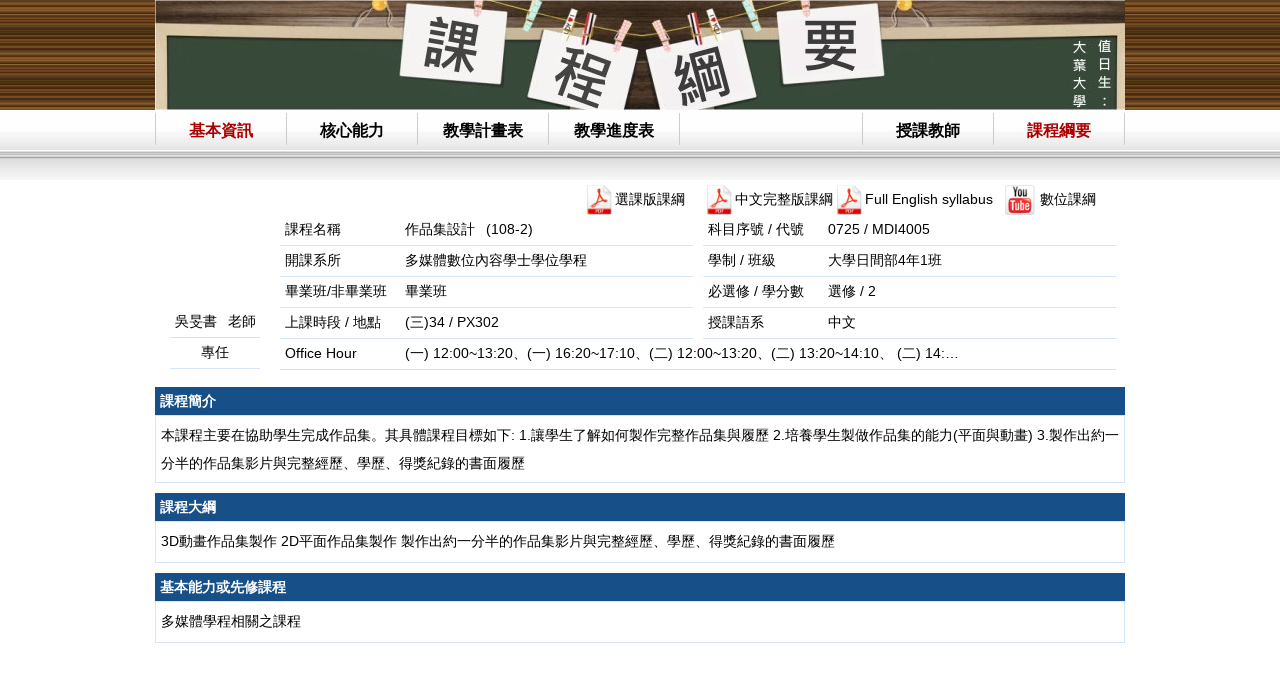

--- FILE ---
content_type: text/html; charset=UTF-8
request_url: http://syl.dyu.edu.tw/syllabus.php?courid=0725&dyu_smye=108&dyu_smty=2
body_size: 5134
content:



<!DOCTYPE html PUBLIC "-//W3C//DTD XHTML 1.0 Transitional//EN" "http://www.w3.org/TR/xhtml1/DTD/xhtml1-transitional.dtd">
<html xmlns="http://www.w3.org/1999/xhtml">
<head>
<meta http-equiv="Content-Type" content="text/html; charset=utf-8">
<!-- 20200528，ie8不吃jquery語法，故改成相容ie 11 -->
<!--
<meta http-equiv="X-UA-Compatible" content="IE=EmulateIE8" />
-->
<meta http-equiv="X-UA-Compatible" content="IE=EmulateIE11" /> 
<!-- ****QQQQ end -->

<meta name="description" content="大葉大學 課程綱要查詢 108-2 多媒體數位內容學士學位學程 0725 作品集設計" />
<meta name="google-site-verification" content="DLwMB0B3-1ox0G6-lVV0U4ZOt4-ke1KGkJaZmsxcp2A" />
<title>大葉大學 課程綱要查詢 108-2 多媒體數位內容學士學位學程 0725 作品集設計</title>

<link rel="shortcut icon" type="image/x-icon" href="design/dyu.ico" />
<link rel="stylesheet" type="text/css"  href="main.css" />
<link rel="stylesheet" type="text/css"  href="syl.css" />
</head>
<script type="text/javascript">
var te_name = new Array();

te_name.push("吳旻書      ");
var te_epno = new Array();
te_epno.push("T0803");

var dyu_smye = "";
var dyu_smty = "";
var cour_id = "";

var te_no = new Array();
dyu_smye = "108";
dyu_smty = "2";
cour_id =  "0725";
te_no.push("UDE5NDk=","","","","");

function WarningMsg()
{
	alert("暫無完整版課綱");
}

</script>
<!-- QQQQQ beg 先改抓test.js  -->
<script type="text/javascript" language="JavaScript" src="syl.js"></script>
<!-- QQQQQ end  -->

<body onload="init(1)">
<!--header-->

<div id="header">
	<div id="header-area">
        <div id="Syheader-top">
        	<a href="http://www.dyu.edu.tw/6400.php" target="_blank"><div id="dyu-title" title="大葉大學"></div></a>
        </div>
    </div>
  
    <div id="middle-top">
    	<div id="header-area">
        	<div id="syl_itemtray">
            	
                <div id="syl_item" class="itemtray_left">
                	<ul>
                    	<li id="cour_tab1" onclick="tab_item(1,1)">基本資訊</li>
                        <li id="cour_tab2" onclick="tab_item(1,2)">核心能力</li>
                        <li id="cour_tab3" onclick="tab_item(1,3)">教學計畫表</li>
                        <li id="cour_tab4" onclick="tab_item(1,4)" style="border-right:1px solid #CCC;">教學進度表</li>
                        
                    </ul>
                </div>
                <div class="itemtray_right">
                	<ul>
                    	
                        <li id="syl_tray1" onclick="chang_itemtray(1); set_style(1)">課程綱要</li>
                        
                        <a href="lecturer.php?teid=UDE5NDk=&courid=0725&dyu_smye=108&dyu_smty=2"><li id="syl_tray0" onclick="chang_itemtray(0); set_style(0)" style="border-left:1px solid #CCC;">授課教師</li></a>
                    </ul>
                </div>
            </div>
        	
        </div>
    </div>
    
    <div class="horizontal-space"></div>
</div


><!--main-->
<div id="coure-main">
    
    	   <div id="cour1" class="outline">
       		<div style="width:970px; height:30px;">
        	<div style="float:right; width:120px; height:30px;">
            <a href="https://www.youtube.com/watch?v=Zt--zIRkTqI&list=PLVh5hx2B2DmaRp_VnWOIvIQHMid56mTXo&index=5" target="_blank"><div style="float:left; width:30px; height:30px; margin-right:5px;"><img style="float:left; position:relative; width:30px; height:30px;" src="design/icon_YouTube.png" /></div>數位課綱</a>            	 
            </div>
			<div style="float:right; width:170px; height:30px;">   
            	            
             <a href="syllabus/1082_E/C10820725.pdf" target="_blank" /><div style="float:left; width:30px; height:30px;"> <img style="float:left; position:relative; width:30px; height:30px;" src="design/pdf.png" /> </div>Full English syllabus</a>    
             
             </div>
            
            <div style="float:right; width:130px; height:30px;">   
            	            
             <a href="syllabus/1082_C/C10820725.pdf" target="_blank" /><div style="float:left; width:30px; height:30px;"> <img style="float:left; position:relative; width:30px; height:30px;" src="design/pdf.png" /> </div>中文完整版課綱</a>    
             
             </div>

			 
             
             <div style="float:right; width:120px; height:30px;">
                    <a href="syllabus/1082_S/S10820725.pdf" target="_blank" />
                        <div style="float:left; width:30px; height:30px;">
                            <img style="float:left; position:relative; width:30px; height:30px;" src="design/pdf.png" />
                        </div>
                        選課版課綱
                    </a> 
             </div>
            
        </div>            <div class="te_box">
            	<div class="button" ><img id="pre" src="design/btn_left.jpg" onclick="move('L')"/></div>
				<div class="pic_box">
                	<div id="move_pic" class="move_pic">
                    	
                    </div>
                </div>
                <div class="button" ><img id="next" src="design/btn_right.jpg" onclick="move('R')"/></div>
                <div class="name_box">	
                    <div id="move_name"  class='move_name'>
                	</div>
                </div>
				<div class="te_pro">專任</div>
            </div>
            
            <div class="row">
                <div class="row_name">課程名稱</div>
                <div class="row_info">作品集設計 &ensp;(108-2)   </div>
            </div>
            
            <div class="row">
                <div class="row_name">科目序號 / 代號</div>
                <div class="row_info">0725 / MDI4005 </div>
            </div>
            
            <div class="row">
                <div class="row_name">開課系所</div>
                <div class="row_info">多媒體數位內容學士學位學程</div>
            </div>
            
            <div class="row">
                <div class="row_name">學制 / 班級</div>
                <div class="row_info">大學日間部4年1班 </div>
            </div>
            
            <div class="row">
                <div class="row_name">畢業班/非畢業班</div>
                <div class="row_info">畢業班</div>
            </div>
            
            <div class="row">
                <div class="row_name">必選修 / 學分數</div>
                <div class="row_info">選修 / 2</div>
            </div>
            
            <div class="row">
                <div class="row_name">上課時段 / 地點</div>
                                <div class="row_info" title="(三)34 / PX302">
                (三)34 / PX302                </div>
                
            </div>
            
            <div class="row">
                <div class="row_name">授課語系</div>
                <div class="row_info"> 
               中文                </div>
            </div>
						
			 <div class="row1">
                <div class="row_name">Office Hour </div>
                <div class="row_info">(一) 12:00~13:20、(一) 16:20~17:10、(二) 12:00~13:20、(二) 13:20~14:10、
(二) 14:20~15:10、(二) 15:20~16:10、(三) 12:00~13:20、(三) 13:20~14:10、
(三) 14:20~15:10、(四) 12:00~13:20 / PX301</div>
            </div>
			
            <div class="space_area">&ensp;</div>
            <div class="row_title">課程簡介</div>
            <div class="title_info">本課程主要在協助學生完成作品集。其具體課程目標如下:
1.讓學生了解如何製作完整作品集與履歷 
2.培養學生製做作品集的能力(平面與動畫)
3.製作出約一分半的作品集影片與完整經歷、學歷、得獎紀錄的書面履歷</div>
            <div class="row_title">課程大綱</div>
            <div class="title_info">3D動畫作品集製作
2D平面作品集製作
製作出約一分半的作品集影片與完整經歷、學歷、得獎紀錄的書面履歷</div>
            <div class="row_title">基本能力或先修課程</div>
            <div class="title_info">多媒體學程相關之課程</div>
        </div>
    
        <div id="cour2" class="outline" style="display:none">
        	<div style="float:left;margin-bottom:3px; width:500px; height:30; line-height:30px;">
            	108-2&ensp;作品集設計&ensp;吳旻書      老師            </div>
                <div style="width:970px; height:30px;">
        	<div style="float:right; width:120px; height:30px;">
            <a href="https://www.youtube.com/watch?v=Zt--zIRkTqI&list=PLVh5hx2B2DmaRp_VnWOIvIQHMid56mTXo&index=5" target="_blank"><div style="float:left; width:30px; height:30px; margin-right:5px;"><img style="float:left; position:relative; width:30px; height:30px;" src="design/icon_YouTube.png" /></div>數位課綱</a>            	 
            </div>
			<div style="float:right; width:170px; height:30px;">   
            	            
             <a href="syllabus/1082_E/C10820725.pdf" target="_blank" /><div style="float:left; width:30px; height:30px;"> <img style="float:left; position:relative; width:30px; height:30px;" src="design/pdf.png" /> </div>Full English syllabus</a>    
             
             </div>
            
            <div style="float:right; width:130px; height:30px;">   
            	            
             <a href="syllabus/1082_C/C10820725.pdf" target="_blank" /><div style="float:left; width:30px; height:30px;"> <img style="float:left; position:relative; width:30px; height:30px;" src="design/pdf.png" /> </div>中文完整版課綱</a>    
             
             </div>

			 
             
             <div style="float:right; width:120px; height:30px;">
                    <a href="syllabus/1082_S/S10820725.pdf" target="_blank" />
                        <div style="float:left; width:30px; height:30px;">
                            <img style="float:left; position:relative; width:30px; height:30px;" src="design/pdf.png" />
                        </div>
                        選課版課綱
                    </a> 
             </div>
            
        </div>            <div class="row_title">課程與系所基本素養及核心能力之關連</div>
            <div class="core_info">
           		<div class='ep_row' title='具備多媒體設計專業知識的能力'><div class='ep_img'></div><div class='ep_name2'>具備多媒體設計專業知識的能力</div><div class='bar_area'><div class='barline' style='width:1px'></div></div></div><div class='ep_row' title='具備執行多媒體設計實務所需技術、技巧及使用現代工具的能力'><div class='ep_img'></div><div class='ep_name2'>具備執行多媒體設計實務所需技術、技巧及使用現代工具的能力</div><div class='bar_area'><div class='barline' style='width:1px'></div></div></div><div class='ep_row' title='具備整合多媒體設計知識及技術的能力'><div class='ep_img'><img src='design/new_logo.gif' /></div><div class='ep_name'>具備整合多媒體設計知識及技術的能力</div><div class='bar_area'><div class='barline' style='width:100px'></div><div class='bar_per'>20%</div></div></div><div class='ep_row' title='具備發掘、分析及因應複雜跨領域多媒體設計問題的能力'><div class='ep_img'><img src='design/new_logo.gif' /></div><div class='ep_name'>具備發掘、分析及因應複雜跨領域多媒體設計問題的能力</div><div class='bar_area'><div class='barline' style='width:50px'></div><div class='bar_per'>10%</div></div></div><div class='ep_row' title='具備創意思維及創新設計的能力'><div class='ep_img'><img src='design/new_logo.gif' /></div><div class='ep_name'>具備創意思維及創新設計的能力</div><div class='bar_area'><div class='barline' style='width:100px'></div><div class='bar_per'>20%</div></div></div><div class='ep_row' title='具備計畫管理、有效溝通、尊重多元觀點與團隊合作的能力'><div class='ep_img'></div><div class='ep_name2'>具備計畫管理、有效溝通、尊重多元觀點與團隊合作的能力</div><div class='bar_area'><div class='barline' style='width:1px'></div></div></div><div class='ep_row' title='認識產業時事議題，了解多媒體設計實務對產業、社會生態與經濟及全球的影響'><div class='ep_img'><img src='design/new_logo.gif' /></div><div class='ep_name'>認識產業時事議題，了解多媒體設計實務對產業、社會生態與經濟及全球的影響</div><div class='bar_area'><div class='barline' style='width:100px'></div><div class='bar_per'>20%</div></div></div><div class='ep_row' title='能夠培養持續學習的習慣與能力'><div class='ep_img'><img src='design/new_logo.gif' /></div><div class='ep_name'>能夠培養持續學習的習慣與能力</div><div class='bar_area'><div class='barline' style='width:100px'></div><div class='bar_per'>20%</div></div></div><div class='ep_row' title='具備專業倫理觀念及能夠認知社會責任'><div class='ep_img'><img src='design/new_logo.gif' /></div><div class='ep_name'>具備專業倫理觀念及能夠認知社會責任</div><div class='bar_area'><div class='barline' style='width:50px'></div><div class='bar_per'>10%</div></div></div>            </div>
            
            
        </div>
        
        <div id="cour3" class="outline" style="display:none">
        	<div style="float:left;margin-bottom:3px; width:500px; height:30; line-height:30px;">
            	108-2&ensp;作品集設計&ensp;吳旻書      老師            </div>
            	
            <div style="width:970px; height:30px;">
        	<div style="float:right; width:120px; height:30px;">
            <a href="https://www.youtube.com/watch?v=Zt--zIRkTqI&list=PLVh5hx2B2DmaRp_VnWOIvIQHMid56mTXo&index=5" target="_blank"><div style="float:left; width:30px; height:30px; margin-right:5px;"><img style="float:left; position:relative; width:30px; height:30px;" src="design/icon_YouTube.png" /></div>數位課綱</a>            	 
            </div>
			<div style="float:right; width:170px; height:30px;">   
            	            
             <a href="syllabus/1082_E/C10820725.pdf" target="_blank" /><div style="float:left; width:30px; height:30px;"> <img style="float:left; position:relative; width:30px; height:30px;" src="design/pdf.png" /> </div>Full English syllabus</a>    
             
             </div>
            
            <div style="float:right; width:130px; height:30px;">   
            	            
             <a href="syllabus/1082_C/C10820725.pdf" target="_blank" /><div style="float:left; width:30px; height:30px;"> <img style="float:left; position:relative; width:30px; height:30px;" src="design/pdf.png" /> </div>中文完整版課綱</a>    
             
             </div>

			 
             
             <div style="float:right; width:120px; height:30px;">
                    <a href="syllabus/1082_S/S10820725.pdf" target="_blank" />
                        <div style="float:left; width:30px; height:30px;">
                            <img style="float:left; position:relative; width:30px; height:30px;" src="design/pdf.png" />
                        </div>
                        選課版課綱
                    </a> 
             </div>
            
        </div>            
        	<div class="row_title">課程計畫表</div>
        	<div class="plan_row">
                <div class="core1">系所核心能力</div>
                <div class="core2">權重(%)【A】</div>
                <div class="core3">檢核能力指標(績效指標)</div>
                <div class="core4">教學策略</div>
                <div class="core5">評量方法及配分權重</div>
                <div class="core6">核心能力學習成績【B】</div>
                <div class="core7">期末學習成績【C=B*A】</div>
            </div>
            <div class='core_row'><div class='core1'>具備整合多媒體設計知識及技術的能力</div><div class='core2'>20</div><div class='core3'>培養學生整合理論知識與實務技術之能力<br/>培養學生整合視覺傳達、資訊科技及內容管理相關領域知識之能力<br/></div><div class='core4'>講述法<br/>小組討論<br/>個案討論<br/>實務操作(實驗、上機或實習等)<br/>校外實習<br/></div><div class='core5'>期末考(肯學):&ensp;30%<br/>作業(肯付出):&ensp;30%<br/>課程參與度(肯學):&ensp;10%<br/>成品製作(肯做):&ensp;30%<br/></div><div class='core6'>加總:&ensp;100</div><div class='core7'>20</div></div><div class='core_row'><div class='core1'>具備發掘、分析及因應複雜跨領域多媒體設計問題的能力</div><div class='core2'>10</div><div class='core3'>培養學生具備探究複雜多媒體設計問題之能力<br/>培養學生具備分析與組織複雜多媒體設計問題之能力<br/>培養學生具備解決與實作複雜多媒體設計系統之能力<br/></div><div class='core4'>講述法<br/>小組討論<br/>個案討論<br/>實務操作(實驗、上機或實習等)<br/></div><div class='core5'>期末考(肯學):&ensp;30%<br/>作業(肯付出):&ensp;30%<br/>課程參與度(肯學):&ensp;10%<br/>成品製作(肯做):&ensp;30%<br/></div><div class='core6'>加總:&ensp;100</div><div class='core7'>10</div></div><div class='core_row'><div class='core1'>具備創意思維及創新設計的能力</div><div class='core2'>20</div><div class='core3'>培養學生具備創意思維之能力<br/>培養學生具備創新設計之能力<br/></div><div class='core4'>講述法<br/>小組討論<br/>個案討論<br/>實務操作(實驗、上機或實習等)<br/></div><div class='core5'>期末考(肯學):&ensp;30%<br/>作業(肯付出):&ensp;30%<br/>課程參與度(肯學):&ensp;10%<br/>成品製作(肯做):&ensp;30%<br/></div><div class='core6'>加總:&ensp;100</div><div class='core7'>20</div></div><div class='core_row'><div class='core1'>認識產業時事議題，了解多媒體設計實務對產業、社會生態與經濟及全球的影響</div><div class='core2'>20</div><div class='core3'>培養學生具備認識多媒體產業時事議題之能力<br/>培養學生了解多媒體設計對產業、社會及全球的影響<br/>培養學生具備前瞻性與國際觀<br/>培養學生具備進入職場所需之實務工作能力<br/>培養學生解決產業實際問題之能力<br/></div><div class='core4'>講述法<br/>小組討論<br/>個案討論<br/>實務操作(實驗、上機或實習等)<br/></div><div class='core5'>期末考(肯學):&ensp;30%<br/>作業(肯付出):&ensp;30%<br/>課程參與度(肯學):&ensp;10%<br/>成品製作(肯做):&ensp;30%<br/></div><div class='core6'>加總:&ensp;100</div><div class='core7'>20</div></div><div class='core_row'><div class='core1'>能夠培養持續學習的習慣與能力</div><div class='core2'>20</div><div class='core3'>培養學生藉由多元管道達到終身學習之能力<br/></div><div class='core4'>講述法<br/>小組討論<br/>個案討論<br/>實務操作(實驗、上機或實習等)<br/></div><div class='core5'>期末考(肯學):&ensp;30%<br/>作業(肯付出):&ensp;30%<br/>課程參與度(肯學):&ensp;10%<br/>成品製作(肯做):&ensp;30%<br/></div><div class='core6'>加總:&ensp;100</div><div class='core7'>20</div></div><div class='core_row'><div class='core1'>具備專業倫理觀念及能夠認知社會責任</div><div class='core2'>10</div><div class='core3'>培養學生具備良好人際關係及職場倫理之素養<br/>培養學生具備專業領域社會責任之素養<br/></div><div class='core4'>講述法<br/>小組討論<br/>個案討論<br/>實務操作(實驗、上機或實習等)<br/></div><div class='core5'>期末考(肯學):&ensp;30%<br/>作業(肯付出):&ensp;30%<br/>課程參與度(肯學):&ensp;10%<br/>成品製作(肯做):&ensp;30%<br/></div><div class='core6'>加總:&ensp;100</div><div class='core7'>10</div></div>        </div>
        
        <div id="cour4" class="outline" style="display:none">
        	<div style="float:left;margin-bottom:3px; width:500px; height:30; line-height:30px;">
            	108-2&ensp;作品集設計&ensp;吳旻書      老師            </div>
            <div style="width:970px; height:30px;">
        	<div style="float:right; width:120px; height:30px;">
            <a href="https://www.youtube.com/watch?v=Zt--zIRkTqI&list=PLVh5hx2B2DmaRp_VnWOIvIQHMid56mTXo&index=5" target="_blank"><div style="float:left; width:30px; height:30px; margin-right:5px;"><img style="float:left; position:relative; width:30px; height:30px;" src="design/icon_YouTube.png" /></div>數位課綱</a>            	 
            </div>
			<div style="float:right; width:170px; height:30px;">   
            	            
             <a href="syllabus/1082_E/C10820725.pdf" target="_blank" /><div style="float:left; width:30px; height:30px;"> <img style="float:left; position:relative; width:30px; height:30px;" src="design/pdf.png" /> </div>Full English syllabus</a>    
             
             </div>
            
            <div style="float:right; width:130px; height:30px;">   
            	            
             <a href="syllabus/1082_C/C10820725.pdf" target="_blank" /><div style="float:left; width:30px; height:30px;"> <img style="float:left; position:relative; width:30px; height:30px;" src="design/pdf.png" /> </div>中文完整版課綱</a>    
             
             </div>

			 
             
             <div style="float:right; width:120px; height:30px;">
                    <a href="syllabus/1082_S/S10820725.pdf" target="_blank" />
                        <div style="float:left; width:30px; height:30px;">
                            <img style="float:left; position:relative; width:30px; height:30px;" src="design/pdf.png" />
                        </div>
                        選課版課綱
                    </a> 
             </div>
            
        </div>			<div class="row_title">成績稽核</div>
            
            <div class='per_row'><div class='per_name' title='作業(肯付出)'>作業(肯付出)</div><div class='per_per'>30.00%</div></div><div class='per_row'><div class='per_name' title='期末考(肯學)'>期末考(肯學)</div><div class='per_per'>30.00%</div></div><div class='per_row'><div class='per_name' title='成品製作(肯做)'>成品製作(肯做)</div><div class='per_per'>30.00%</div></div><div class='per_row'><div class='per_name' title='課程參與度(肯學)'>課程參與度(肯學)</div><div class='per_per'>10.00%</div></div>           
			<div class="space_area">&ensp;</div>
			<div class="row_title">教科書(尊重智慧財產權，請用正版教科書，勿非法影印他人著作)</div>
            <div class="Schedule_title">
				<div class="book_name">書名</div>
				<div class="book_other">作者</div>
				<div class="book_other">譯者</div>
				<div class="book_other">出版社</div>
				<div class="book_year">出版年</div>
			</div>	
            
            <div class='book_row' style='text-align:center;'>無參考教科書</div>            <div class="space_area">&ensp;</div>
            <div class="row_title">參考教材及專業期刊導讀(尊重智慧財產權，請用正版教科書，勿非法影印他人著作)</div>
            <div class="Schedule_title">
				<div class="book_name">書名</div>
				<div class="book_other">作者</div>
				<div class="book_other">譯者</div>
				<div class="book_other">出版社</div>
				<div class="book_year">出版年</div>
			</div>	
            <div class='book_row' style='text-align:center;'>無參考教材及專業期刊導讀</div>           
		   <div class="space_area">&ensp;</div>
            <div class="row_title">自編教材(尊重智慧財產權，請用正版教科書，勿非法影印他人著作)</div>
            <div class="Schedule_title">
				<div class="book_name">書名</div>
				<div class="book_other">作者</div>
				<div class="book_other">譯者</div>
				<div class="book_other">出版社</div>
				<div class="book_year">出版年</div>
			</div>	
            <div class='book_row'><div class='book_name'>Own teaching materials</div><div class='book_other' title='Tuffkid Wu'>Tuffkid Wu</div><div class='book_other' title='n.a.'>n.a.</div><div class='book_other' title='n.a.'>n.a.</div><div class='book_year'>0</div></div> 
            	
						<div class="space_area">&ensp;</div>
            <div class="half_title11">上課進度</div><div class="half_title21">教學策略</div>
            <div class="Schedule_title">
                <div class="week_no">週次</div>
                <div class="week_info">教學內容</div>
                <div class="week_div">策略內容</div>
            </div>
                
            <div class="Schedule_area">
            <div class="Schedule_row"><div class="week_no1">1</div><div class="week_info1" title="宣導智慧財產權，以及宣布作業與上課方式 &amp; 智財權宣導(含告知學生應使用正版教科書)">宣導智慧財產權，以及宣布作業與上課方式 &amp; 智財權宣導(含告知學生應使用正版教科書)</div><div class="week_div1">講述法</div></div><div class="Schedule_row"><div class="week_no1">2</div><div class="week_info1" title="製作第一個作品">製作第一個作品</div><div class="week_div1">實務操作(實驗、上機或實習等)</div></div><div class="Schedule_row"><div class="week_no1">3</div><div class="week_info1" title="製作第一個作品">製作第一個作品</div><div class="week_div1">實務操作(實驗、上機或實習等)</div></div><div class="Schedule_row"><div class="week_no1">4</div><div class="week_info1" title="發表並表板第一個作品，製作第二個作品">發表並表板第一個作品，製作第二個作品</div><div class="week_div1">實務操作(實驗、上機或實習等)、學生上台報告</div></div><div class="Schedule_row"><div class="week_no1">5</div><div class="week_info1" title="製作第二個作品">製作第二個作品</div><div class="week_div1">實務操作(實驗、上機或實習等)</div></div><div class="Schedule_row"><div class="week_no1">6</div><div class="week_info1" title="發表並表板第二個作品，製作第三個作品">發表並表板第二個作品，製作第三個作品</div><div class="week_div1">實務操作(實驗、上機或實習等)、學生上台報告</div></div><div class="Schedule_row"><div class="week_no1">7</div><div class="week_info1" title="製作第三個作品">製作第三個作品</div><div class="week_div1">實務操作(實驗、上機或實習等)</div></div><div class="Schedule_row"><div class="week_no1">8</div><div class="week_info1" title="發表並表板第三個作品，製作第四個作品">發表並表板第三個作品，製作第四個作品</div><div class="week_div1">實務操作(實驗、上機或實習等)</div></div><div class="Schedule_row"><div class="week_no1">9</div><div class="week_info1" title="製作第四個作品">製作第四個作品</div><div class="week_div1">實務操作(實驗、上機或實習等)</div></div><div class="Schedule_row"><div class="week_no1">10</div><div class="week_info1" title="發表並表板第四個作品，製作第五個作品">發表並表板第四個作品，製作第五個作品</div><div class="week_div1">實務操作(實驗、上機或實習等)、學生上台報告</div></div><div class="Schedule_row"><div class="week_no1">11</div><div class="week_info1" title="製作第五個作品">製作第五個作品</div><div class="week_div1">實務操作(實驗、上機或實習等)</div></div><div class="Schedule_row"><div class="week_no1">12</div><div class="week_info1" title="發表並表板第五個作品，製作第六個作品">發表並表板第五個作品，製作第六個作品</div><div class="week_div1">實務操作(實驗、上機或實習等)、學生上台報告</div></div><div class="Schedule_row"><div class="week_no1">13</div><div class="week_info1" title="製作第六個作品">製作第六個作品</div><div class="week_div1">實務操作(實驗、上機或實習等)</div></div><div class="Schedule_row"><div class="week_no1">14</div><div class="week_info1" title="發表並表板第六個作品，製作第七個作品">發表並表板第六個作品，製作第七個作品</div><div class="week_div1">實務操作(實驗、上機或實習等)、學生上台報告</div></div><div class="Schedule_row"><div class="week_no1">15</div><div class="week_info1" title="製作第七個作品">製作第七個作品</div><div class="week_div1">實務操作(實驗、上機或實習等)</div></div><div class="Schedule_row"><div class="week_no1">16</div><div class="week_info1" title="發表並表板第七個作品，製作第八個作品">發表並表板第七個作品，製作第八個作品</div><div class="week_div1">實務操作(實驗、上機或實習等)、學生上台報告</div></div><div class="Schedule_row"><div class="week_no1">17</div><div class="week_info1" title="製作第八個作品">製作第八個作品</div><div class="week_div1">實務操作(實驗、上機或實習等)</div></div><div class="Schedule_row"><div class="week_no1">18</div><div class="week_info1" title="發表並表板第八個作品，製作成作品集">發表並表板第八個作品，製作成作品集</div><div class="week_div1">學生上台報告</div></div>            </div>
			        </div>
      
</div>

&ensp;

<div class="horizontal-space"></div> 
<!--footer-->

<div id="footer">
	<div id="copyright">
    51591&nbsp;彰化縣大村鄉學府路168號<br />
    No.168, University Rd., Dacun, Changhua 51591, Taiwan(R.O.C.)<br />
    適用瀏覽器版本(含以上): IE 8.0, FireFox 3.6 , Chrome 9.0, 解析度(含以上): 1024*768<br />
     	大葉大學版權所有、轉載必究
    </div>
    
    <div id="footer-right1">    	電話： (04) 8511888<br />
     傳真： (04) 8511666<br />
     更新日期：2014/ 06/ 03
	
    </div>
</div>

</body>
</html>

--- FILE ---
content_type: text/css
request_url: http://syl.dyu.edu.tw/main.css
body_size: 1018
content:
/* ----------------------------------------------------------------------------------------------------------
1) Reset
---------------------------------------------------------------------------------------------------------- */
* {margin:0; padding:0; }

html, body, div, span, applet, object, iframe, h1, h2, h3, h4, h5, h6, p, blockquote, pre, a, abbr, acronym, address, cite, code, del, dfn, em, img, ins, kbd, q, samp, strong, sub, sup, tt, var, dl, dt, dd, ol, ul, li, fieldset, form, label, legend, table, caption, tbody, tfoot, thead, tr, th, td {border:0; outline:0; vertical-align:baseline; background:transparent;}

/* ----------------------------------------------------------------------------------------------------------
3) HTML tags
----------------------------------------------------------------------------------------------------------  */
body {font: 1.0em/1.5 sans-serif; margin:0 auto;}
h1, h2, h3, h4, h5, h6, p, address, blockquote, table, dl, fieldset {margin:0 0 0 5px;}
h3 {font-size:12pt;}
h2 {font-size:12pt; color:#237BD7;}

a{color:#000000; text-decoration:none}
a:hover{color:#3CF; text-decoration:none;}

/* ----------------------------------------------------------------------------------------------------------
header
---------------------------------------------------------------------------------------------------------- */

#header{width:100%; margin:0 auto; background:url(design/point.jpg);}
#header-top{width:100%; height:110px; background:url(design/header_bg.jpg);}
#Syheader-top{width:100%; height:110px; background-image:url(design/syl_bg.jpg);}
#header-area{margin:0 auto; width:970px;}
#middle-top{width:100%; height:40px; background:url(design/item-bg.gif);}

#home{float:left; margin-top:38px; margin-left:17px; width:20px; height:65px; color:#FFF; font-size:12px;}
#home:hover{cursor:pointer;}
#dyu-title{float:right; margin-top:42px; margin-right:30px; width:20px; height:68px; font-size:0.75em; color:#e7f1e8; -webkit-writing-mode: vertical-rl; writing-mode:vertical-rl; writing-mode:tb-rl; letter-spacing:1px;}
#itemtray{float:left; width:970px; height:40px; font-size:18px; font-weight:bolder; text-align:center; line-height:35px;}
#itemtray ul li{float:left; margin:3px 0px; padding:0px 5px; min-width:100px; width:auto; height:32px; cursor:pointer; text-decoration:none; border-left:1px solid #CCC; display:inline;}
#itemtray ul li:hover{float:left; margin:3px 0px; padding:0px 5px; min-width:100px; width:auto; height:32px;  color:#91C7FF; } 

.item{color:#237BD7}

/* ----------------------------------------------------------------------------------------------------------
main
---------------------------------------------------------------------------------------------------------- */
#main{position:relative; width:980px; margin:0px auto; background-color:#FFF; min-height:550px;}
#main #body{position:relative; }


/* ----------------------------------------------------------------------------------------------------------
header
---------------------------------------------------------------------------------------------------------- */
#footer{position:relative; width:970px; margin:10px auto; padding:10px; font-size:13px; }
#copyright{float:left;  margin-left:20px; width:700px; }
#footer-right1{float:right; width:250px; text-align:left;}

.horizontal-space{width:100%; height:30px; background:url(design/horizontal.gif);}

.hs{ margin-bottom:5px; width:970px; height:5px;}

--- FILE ---
content_type: text/css
request_url: http://syl.dyu.edu.tw/syl.css
body_size: 1886
content:


#coure-main{margin:0 auto; width:970px; min-height:565px; height:auto; overflow:auto;}
.outline{float:left; margin:0 auto; margin-top:5px; width:970px; min-height:580px; height:auto; font-size:0.875em; line-height:28px; overflow:auto; overflow-x:hidden; }

.row1{float:left; margin-left:5px; margin-right:5px; width:836px; height:auto; border-bottom:1px solid #D4E6F8; font-size:1em;}
.row1:hover{float:left; width:836px; height:auto;  border-bottom:1px solid #D4E6F8; background-image:url(design/rowbg.jpg);}
.row1 .row_name{float:left; padding-left:5px; width:110px; height:30px;}
.row1 .row_info{float:left; padding-left:10px; width:560px; height:30px; text-overflow:ellipsis; white-space:nowrap; overflow: hidden;}

.row{float:left; margin-left:5px; margin-right:5px; width:413px; height:auto; border-bottom:1px solid #D4E6F8; font-size:1em;}
.row:hover{float:left; width:413px; height:auto;  border-bottom:1px solid #D4E6F8; background-image:url(design/rowbg.jpg);}
.row_name{float:left; padding-left:5px; width:110px; height:30px;}
.row_info{float:left; padding-left:10px; width:280px; height:30px; text-overflow:ellipsis; white-space:nowrap; overflow: hidden;}
.row_title{float:left; padding-left:5px; width:965px; height:auto; background:#174F89; font-weight:bolder; color:#FFF;}
.row_title2{float:left; padding-left:5px; width:965px; height:auto; background:#CAD7E4;}
.title_info{float:left; margin-bottom:10px; padding:5px; width:958px; min-height:30px; height:auto; max-height:250px; overflow:auto; overflow-x:hidden; border:1px solid #D4E6F8;}
.space_area{float:left; width:970px;; height:10px;}

.core_info{float:left; margin-right:10px; padding:5px; width:960px; min-height:30px; height:auto; border:1px solid #D4E6F8;}
.ep_row{float:left; width:960px; min-height:10px; height:auto; font-size:0.875em;}
.ep_row:hover{ background-image:url(design/rowbg.jpg);}
.ep_img{float:left; width:15px; height:20px;}
.ep_name{float:left; margin-left:5px; width:382px; height:25px; text-overflow:ellipsis; white-space:nowrap; overflow: hidden;} 
.ep_name2{float:left; margin-left:5px; width:382px; height:25px; color:#999; text-overflow:ellipsis; white-space:nowrap; overflow: hidden;}
.bar_area{float:left; margin-left:10px; height:25px; width:548px;}
.bar_per{float:left; margin-left:5px; width:40px; height:25px;}
.barline{float:left; margin-top:5px; width:0px; height:15px; background:#87B8EB;}

.barbox{float:left; padding-top:5px; padding-bottom:5px; width:520px; height:auto;  border-bottom:1px solid #D4E6F8;}


.plan_row{float:left; padding-left:5px; width:965px; height:auto; background:#8EA9C6; font-weight:bolder; color:#FFF;}
.core_row{float:left; width:968px; height:auto; font-size:0.875em; border:1px solid #D4E6F8; border-top:none;}
.core_row:hover{background:#CDE5FF}
.core1{float:left; padding-left:5px; width:175px; min-height:30px; height:auto;}
.core2{float:left; width:60px; min-height:30px; height:auto;text-align:center;}
.core3{float:left; padding-left:5px; width:195px; min-height:30px; height:auto;}
.core4{float:left; padding-left:5px; width:195px; min-height:30px; height:auto;}
.core5{float:left; padding-left:5px; width:155px; min-height:30px; height:auto;}
.core6{float:left; width:80px; min-height:30px; height:auto;text-align:center;}
.core7{float:left; width:85px; min-height:30px; height:auto;text-align:center;}

.te_box{float:left; padding-top:2px; width:120px; height:160px;} 
.button{float:left; width:15px; height:90px;}
.pic_box{float:left; width:90px; height:90px; overflow:hidden;}
.move_pic{position:relative; }
.picture{float:left; margin-left:10px; width:80px; height:90px;}
.name_box{float:left; margin-left:15px; width:90px; height:30px; text-align:center; overflow:hidden; border-bottom:1px solid #D4E6F8;}
.move_name{position:relative;}
.te_name{float:left; width:90px; height:30px;}
.te_name:hover{background-image:url(design/rowbg.jpg);}

.te_pro{float:left; margin-left:15px; text-align:center; width:90px; height:30px; border-bottom:1px solid #D4E6F8;}
.te_pro:hover{background-image:url(design/rowbg.jpg);}

#syl_itemtray{float:left; width:970px; height:40px; font-size:18px; font-weight:bolder; text-align:center; line-height:35px; font-size:1em;}
/*#syl_itemtray li:hover{ margin:3px 3px; width:130px; height:32px; color:#91C7FF;  border:1px solid #A00;}*/
.itemtray_left ul li{float:left; margin:3px 0; width:130px; height:32px; text-decoration:none; border-left:1px solid #CCC; display:inline;}
.itemtray_left ul li:hover{float:left; margin:3px 0; width:130px; height:30px; cursor:pointer; border-bottom:2px solid #FF9D37; border-left:1px solid #CCC;}
.itemtray_right ul li{float:right; margin:3px 0; width:130px; height:32px; text-decoration:none; border-right:1px solid #CCC; display:inline;}
.itemtray_right ul li:hover{float:right; margin:3px 0; width:130px; height:30px; cursor:pointer; border-bottom:2px solid #FF9D37; border-right:1px solid #CCC;}

.half_title1{float:left; padding-left:5px; width:405px; height:30px;  background:#174F89; font-weight:bolder; color:#FFF;}
.half_title2{float:left; padding-left:5px; width:553px; height:30px;  background:#174F89; font-weight:bolder; color:#FFF; border-left:2px solid #FFF;}
.Schedule_title{float:left; width:970px; height:25px; font-size:0.875em; border-bottom:1px solid #D4E6F8; border-top:1px solid #FFF; background:#8EA9C6; font-weight:bolder; color:#FFF;}
.Schedule_area{ width:970px;  height:auto; }
.Schedule_row{float:left; width:970px; min-height:30px; height:auto; font-size:0.875em; border-bottom:1px solid #D4E6F8;}
/*.Schedule_row:hover{background-image:url(design/rowbg.jpg);}*/
.Schedule_row:hover{background:#CDE5FF;}
.week_no{float:left; padding-left:5px; width:30px; height:25px;}
.week_div{float:left; padding-left:5px; width:105px; height:25px; text-align:center;}
.week_info{float:left; padding-left:5px; width:370px; height:25px; text-overflow:ellipsis; white-space:nowrap; overflow: hidden;}


.half_title11{float:left; padding-left:5px; width:705px; height:30px;  background:#174F89; font-weight:bolder; color:#FFF;}
.half_title21{float:left; padding-left:5px; width:253px; height:30px;  background:#174F89; font-weight:bolder; color:#FFF; border-left:2px solid #FFF;}
.week_no1{float:left; padding-left:5px; width:30px; min-height:25px;}
.week_div1{float:left; padding-left:5px; width:250px; min-height:25px;}
.week_info1{float:left; padding-left:5px; width:675px; min-height:25px;}

.per_row{float:left; margin-right:10px; width:310px;height:25px; font-size:0.875em; border-bottom:1px solid  #D4E6F8;}
.per_row:hover{float:left; background-image:url(design/rowbg.jpg);}
.per_name{float:left; width:160px; height:25px;text-overflow:ellipsis; white-space:nowrap; overflow: hidden;}
.per_per{float:left; width:150px; height:25px;}

.book_row{float:left; width:970px; height:25px; border-bottom:1px solid #D4E6F8;}
.book_row:hover{background-image:url(design/rowbg.jpg);}
.book_name{float:left; width:385px; height:25px; text-overflow:ellipsis; white-space:nowrap; overflow: hidden;}
.book_other{float:left; padding-left:5px; width:160px; height:25px; text-overflow:ellipsis; white-space:nowrap; overflow: hidden;}
.book_year{float:left; width:80px; height:25px;}

.syll_pdf2{float:right; margin-top:2px; height:30px; width:970px; font-size:0.875em; color:#174F89; font-weight:bolder; line-height:30px; }
.syll_pdf2 .pdf{float:right; margin-right:7px; height:30px;}
.syll_pdf{float:right; margin-top:2px; height:30px; width:500px; font-size:0.875em; color:#174F89; font-weight:bolder; line-height:30px; }
.syll_pdf .pdf{float:right; margin-right:7px; height:30px;}
.pdf img{float:right; width:30px; height:30px;}
.pdf_cont{float:right; height:30px;}

.te_introduction{float:left; margin-bottom:10px; padding-top:5px; width:965px; min-height:150px; height:auto; font-size:1em;}
.te_photo{float:left; margin:10px; width:auto; height:auto;}
.te_row{float:left; width:820px; height:30px; border-bottom:1px solid #D4E6F8; font-size:1em;}
.te_row:hover{background-image:url(design/rowbg.jpg);}
.te_title{float:left; padding-left:10px; width:130px; height:30px; }
.te_info{float:left; padding-left:10px; width:668px; height:30px; overflow:hidden; text-overflow:ellipsis; white-space:nowrap;}
.te_info a:hover{color:#A00;}

.cour_titleinfo{float:left; margin-bottom:5px; width:970px; font-size:1em; color:#174F89; font-weight:bolder; text-align:left;}
.RelatedTitle{float:left; width:970px; height:25px; border-bottom:1px solid #D4E6F8; font-size:0.875em;}
.ShowRelated{float:left; width:970px; height:0px; overflow:hidden;}
.RelatedRow{float:left; width:970px; height:25px;  border-bottom:1px solid #D4E6F8; font-size:0.875em; text-decoration: none}
.RelatedRow a:hover{color:#A00; border-bottom:1px solid #D4E6F8;}
.RelatedRow:hover{float:left; cursor:pointer; width:970px; height:25px; background-image:url(design/rowbg.jpg);}
.RelatedCourse{float:left; padding-left:5px; width:235px; height:25px; overflow:hidden; text-overflow:ellipsis; white-space:nowrap;}
.RelatedCourse2{float:left; width:330px; height:25px;}
.RelatedCourse3{float:left; padding-left:5px; width:230px; height:25px;}
.RelatedCredit{float:left; width:50px; height:25px; text-align:center;} 
.RelatedSmye{float:left; width:60px; height:25px; text-align:center;} 
.row_title img{float:left; padding-top:8px; width:12px; height:12px; cursor:pointer;}


/* course table*/
#table_content{	float:left; width:970px; text-align:center; font-size:14px; line-height:25px; border:1px solid #CCC; border-right:none; margin:5px 0px 20px 0px;}
#table_content .tb_title{ float:left; width:968px; line-height:30px; border-bottom:1px solid #CCC; background:#eee;}
#table_content .tb_title div{ float:left; height:30px; overflow:hidden; text-overflow:ellipsis; white-space:nowrap; }
#table_content .tb_row{ float:left; width:968px; border-bottom:1px solid #CCC; font-size:0.875em;}
#table_content .tb_row div{ float:left; height:50px; overflow:hidden; text-overflow:ellipsis; white-space:nowrap; }

#table_content .td1{ width:24px; line-height:50px; border-right:1px solid #CCC; color:#666; background:#eee;}
#table_content .td2{ width:94px; line-height:50px; border-right:1px solid #CCC; color:#000; background:#eee;}
#table_content .td2:hover{cursor:pointer; color:#A00;}
#table_content .td3{ width:120px; border-right:1px solid #CCC; color:#174F89;}
#table_content .td3:hover{cursor:pointer; color:#A00;}
#table_content .td4{ width:120px; border-right:1px solid #CCC; color:#174F89;}
#table_content .td4:hover{cursor:pointer; color:#A00;}
#table_content .td5{ width:120px; border-right:1px solid #CCC; color:#174F89;}
#table_content .td5:hover{cursor:pointer; color:#A00;}
#table_content .td6{ width:120px; border-right:1px solid #CCC; color:#174F89;}
#table_content .td6:hover{cursor:pointer; color:#A00;}
#table_content .td7{ width:120px; border-right:1px solid #CCC; color:#174F89;}
#table_content .td7:hover{cursor:pointer; color:#A00;}
#table_content .td8{ width:120px; border-right:1px solid #CCC; color:#174F89;}
#table_content .td8:hover{cursor:pointer; color:#A00;}
#table_content .td9{ width:120px; border-right:1px solid #CCC; color:#174F89;}
#table_content .td9:hover{cursor:pointer; color:#A00;}
.pdf_smye{float:left; width:70px;  font-size:1em; color:#174F89; font-weight:bolder; }
.pdf_name{float:left; width:870px;  font-size:1em; color:#174F89; font-weight:bolder; line-height:30px; }
.pdf img{ float:right; width:30px; height:30px; }




--- FILE ---
content_type: application/javascript
request_url: http://syl.dyu.edu.tw/syl.js
body_size: 2499
content:
var pictureData = new Array("design/te_photo.jpg","design/te_photo1.jpg","design/te_photo2.jpg","design/te_photo.jpg");

var state = "";

var maxMoveSize = (te_name.length-1)* 90;
var pictureMoveSize =  90;
var page_position = 0;
var step = 1;

function init(state)
{
	chang_itemtray(state);
	
	document.getElementById("move_pic").style.width = te_name.length * 90 +'px';
	document.getElementById("move_name").style.width = te_name.length * 90 +'px';
	onDrawPic();
	//show_szimg();
	//OpenBox(0);
}

function init2(state)
{
	chang_itemtray(state);
	show_szimg();
	OpenBox(0);
}


function chang_itemtray(obj)
{	


	for(var i=0; i<=1; i++)
	{
		document.getElementById("syl_tray" + i).style.color = "#000";
		//document.getElementById("syl_item" +i).style.display = "none";
		//document.getElementById("syl_out" +i).style.display = "none";
		
		if(i == obj)
		{
			document.getElementById("syl_tray" +i).style.color = "#A00";
			//document.getElementById("syl_item" +i).style.display = "block";
			//document.getElementById("syl_out" +i).style.display = "block";
			tab_item(i,1);
		}
		
	}
}

function tab_item(obj, num)
{
	

	if(obj ==1)
	{
		for(var i=1; i<=4; i++)
		{
			document.getElementById("cour" +i).style.display = "none";
			document.getElementById("cour_tab" +i).style.color = "#000";
		}
		
			document.getElementById("cour" +num).style.display = "block";
			document.getElementById("cour_tab" +num).style.color = "#A00";
	}
	else
	{
		for(var i=1; i<=3; i++)
		{
			document.getElementById("te" +i).style.display = "none";
			document.getElementById("te_tab" +i).style.color = "#000";
		}
		
			document.getElementById("te" +num).style.display = "block";
			document.getElementById("te_tab" +num).style.color = "#A00";
	}

}



function onDrawPic()
{
	var pic_content = "";
	var name_content = "";

	if(te_name.length > 1)
	{
		document.getElementById("pre").style.display = "none";
		document.getElementById("next").style.display = "block";
	}
	else
	{
		document.getElementById("pre").style.display = "none";
		document.getElementById("next").style.display = "none";
	}
	
	for(var i=0; i<te_name.length; i++)
	{
		//****QQQQ beg 
		//20200528 
		//pic_content += "<a href='lecturer.php?teid="+te_no[i]+"&courid="+cour_id+"&dyu_smye="+dyu_smye+"&dyu_smty="+dyu_smty+"'><img src='http://tis.dyu.edu.tw/teacherImage/"+te_epno[i]+".jpg' class='picture' onerror='this.src=\"design/te_photo.jpg\"'/></a>";
		pic_content += "<a href='lecturer.php?teid="+te_no[i]+"&courid="+cour_id+"&dyu_smye="+dyu_smye+"&dyu_smty="+dyu_smty+"'><div id='"+te_no[i]+"'><img src='https://icloud.dyu.edu.tw/resource/replace.jpg' class='picture' /></div></a>";
   	    f_get_ajvalue( te_no[i], te_no[i],1);
		//*****QQQQ end
		name_content += "<a href='lecturer.php?teid="+te_no[i]+"&courid="+cour_id+"&dyu_smye="+dyu_smye+"&dyu_smty="+dyu_smty+"'><div class='te_name'>";
		if(te_name.length >1)
			name_content += te_name[i] +"&ensp;等"+te_name.length+"人";
		else
			name_content += te_name[i] +"&ensp;老師";
		name_content += "</div></a>";		

	}
	document.getElementById("move_pic").innerHTML = pic_content;
	document.getElementById("move_name").innerHTML = name_content;
	
}


//QQQQQ beg 
//add by ling 2020528，抓userid 照片
//---------------f_get_ajvalue -----------------
//多次取用aj，為增進效率，增加xhr function
var xhr =  function() 
{
   var fns = [
   function () { return new XMLHttpRequest(); },
   function () { return new ActiveXObject('Msxml2.XMLHTTP'); },
   function () { return new ActiveXObject('Microsoft.XMLHTTP'); },
     ];

   for (var i = 0,n=fns.length; i < n; i++) 
   {
       try 
       {
          fns[i]();
          xhr = fns[i];//用於重置函?
          break;
        }catch(e){}
    }
   return xhr()
};
//-----------
function  f_get_ajvalue( v_param, v_div_id, v_type)
{   

    var url="", s_data="", s_ws_php="";  
	var doc1=document;
    var xmlhttp = xhr(); //為了優化aj效率
 
    switch (v_type) 
	{
        case 1:
            s_ws_php = 'person_ws_image_query.php?pid="'+atob(v_param)+'"&type=4&prgtype=2008';
            break;
        case 2:
            s_ws_php = 'person_ws_name_query.php?pid="'+atob(v_param)+'"&type=1';
            break;
	    default: 

     }

    url= 'https://icloud.dyu.edu.tw/personal_management/'+s_ws_php;

    if (xmlhttp)
    {
		xmlhttp.open("POST", url);    
		xmlhttp.setRequestHeader('Content-Type', 'application/x-www-form-urlencoded');
		xmlhttp.send(null);    

		//設定事件處理常式，當readystate屬性改變時會觸發
		xmlhttp.onreadystatechange = function()
		{      
		  //已完全接收http request
		  if (xmlhttp.readyState == 4 && xmlhttp.status == 200)
		  {
			  s_data = xmlhttp.responseText;        
              //alert(s_data);

			  if (s_data!="")
			  { 

                  //*******error 
                  var jsObject = JSON.parse(s_data);  //轉換為json物件
                  var s_ws_data='';
                  var s_init_data='';

				  switch (v_type) 
				  {
					  case 1:

  						  s_init_data=jsObject.data[atob(v_param)].image;
						  if (s_init_data!='')
                              s_ws_data=s_init_data; 
						  break;

					  default: 

				  }
//                  console.log(v_div_id);
//                  console.log(s_ws_data);

                  if (s_ws_data!='')
                  {
                      doc1.getElementById(v_div_id).innerHTML= '		<img src="'+s_ws_data+'"  class="picture"  />';
                  } //if (s_ws_data!='')

			   } //if (s_data!="")

		   }  //if (xmlhttp.readyState == 4 && xmlhttp.status == 200)
		 } //xmlhttp.onreadystatechange

     } //if (xmlhttp)

}
//QQQQQ end 



function move(name)
{
	if(name == "R" )
	{
		for(var i = 0; i < step; i++)
			setTimeout(moveNext,i*100);
	}
	else if( name == "L")
	{
		for(var i = 0; i < step; i++)
			setTimeout(movePre,i*100);
	}

}

function moveNext()
{
	
	page_position = page_position - (pictureMoveSize/step);	
		if(page_position == -maxMoveSize)
		{
			document.getElementById("next").style.display = "none";
			document.getElementById("pre").style.display = "block";
		}
		else
		{
			document.getElementById("next").style.display ="block";
			document.getElementById("pre").style.display = "block";
		}
	document.getElementById("move_pic").style.left = page_position + "px";
	document.getElementById("move_name").style.left = page_position + "px";
}

function movePre()
{
	page_position = page_position + (pictureMoveSize/step);
		if(page_position >= 0)
		{
			document.getElementById("next").style.display ="block";
			document.getElementById("pre").style.display = "none";
		}
		else
		{
			document.getElementById("next").style.display ="block";
			document.getElementById("pre").style.display = "block";
		}
	document.getElementById("move_pic").style.left = page_position + "px";
	document.getElementById("move_name").style.left = page_position + "px";
}

var size = 26;
var x = "";
var state_ary = new Array("N","N","N","N","N");
var height_ary = new Array("","","","","");

function OpenBox(n)
{
	x = n;
	
	if( state_ary[n] == "N")
	{
		height_ary[x] = 0;
		document.getElementById("sz"+x).src = "design/shrink.gif";
		for( i = 0 ; i <= re_sum[n] ; i++)
		{
			setTimeout( "AddHeight(x)", i * 100);
		}
		state_ary[n] = "Y";
	}
	else
	{
		document.getElementById("sz"+x).src = "design/zoom.gif";
		for( i = 0 ; i <= re_sum[n] ; i++)
		{
			setTimeout( "ReduceHeight(x)", i * 100);
		}
		state_ary[n] = "N";
	}
	
}



function AddHeight(x)
{
	var openbox = document.getElementById("Related"+x);
	height_ary[x] += size;
	openbox.style.height = height_ary[x] + 'px';
	
}

function ReduceHeight(x)
{
	var closebox = document.getElementById("Related"+x);
	height_ary[x] -= size;
	closebox.style.height = height_ary[x] + 'px';
}

function show_szimg()
{
	for(var i=0; i<5; i++)
	{
		document.getElementById("sz"+i).src = "design/zoom.gif";
	}
}

function set_style(x)
{
	var htype = document.getElementById("htype");
	var hteid =  document.getElementById("hteid");
	var hcorid = document.getElementById("hcorid");
	htype.value = x;
	
	document.getElementById("syllabus_form").submit();
}

function change_cour()
{
	
}